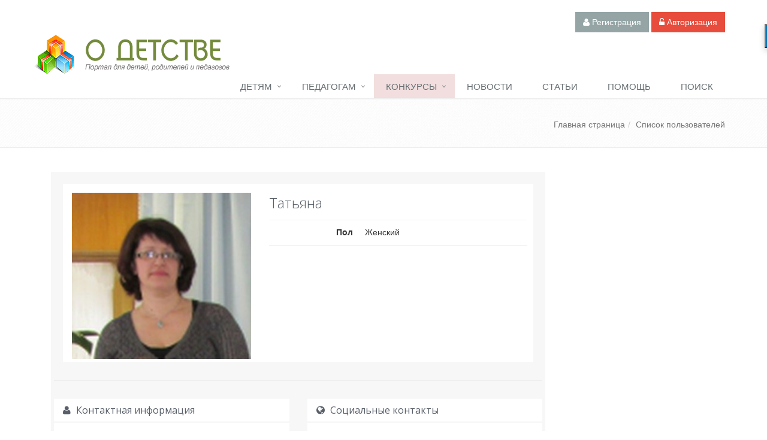

--- FILE ---
content_type: text/html; charset=UTF-8
request_url: https://www.o-detstve.ru/users/66331/
body_size: 9277
content:
<!DOCTYPE html>
<!--[if IE 8]> <html lang="ru" class="ie8"> <![endif]-->
<!--[if IE 9]> <html lang="ru" class="ie9"> <![endif]-->
<!--[if !IE]><!--> <html lang="ru"> <!--<![endif]-->

<head>
    <title>Татьяна -  - Педагогический портал «О детстве»</title>

    <!-- Meta -->
    <meta charset="utf-8">
    <meta name="viewport" content="width=device-width, initial-scale=1.0">
    <meta name="description" content="Профиль пользователя Татьяна">
    <base href="https://www.o-detstve.ru/">
    <!-- Favicon -->
    <link rel="shortcut icon" href="https://www.o-detstve.ru/favicon.ico" >

    <!-- CSS Global Compulsory -->
    <link rel="stylesheet" href="/assets/templates/second/plugins/bootstrap/css/bootstrap.css">
    <link rel="stylesheet" href="/assets/templates/second/css/style.css">

    <!-- CSS Implementing Plugins -->
    <link rel="stylesheet" href="/assets/templates/second/plugins/line-icons/line-icons.css">
    <link rel="stylesheet" href="/assets/templates/second/plugins/font-awesome/css/font-awesome.min.css">
    <link rel="stylesheet" href="/assets/templates/second/plugins/flexslider/flexslider.css">
    <link rel="stylesheet" href="/assets/templates/second/plugins/owl-carousel/owl-carousel/owl.carousel.css">
    <link rel="stylesheet" href="/assets/templates/second/plugins/owl-carousel/owl-carousel/owl.theme.css">

    <link rel="stylesheet" href="/assets/templates/second/plugins/sky-forms/version-2.0.1/css/custom-sky-forms.css">
    <!--link rel="stylesheet" href="/assets/templates/second/plugins/scrollbar/src/perfect-scrollbar.css"-->

    <!-- CSS Page Style -->
    <link rel="stylesheet" href="/assets/templates/second/css/pages/profile.css">


    <!-- CSS Theme -->
    <link rel="stylesheet" href="/assets/templates/second/css/theme-colors/red.css">

    <!-- CSS Customization -->
<link rel="stylesheet" href="/assets/templates/second/css/custom.2022.03.07.min.css">

    <!--link rel="stylesheet" href="//code.jquery.com/ui/1.11.4/themes/smoothness/jquery-ui.css"-->
    <link rel="stylesheet" href="/assets/templates/second/css/plugins/jquery-ui.css">
    <script src="//load.sumome.com/" data-sumo-site-id="65ecadbb6762eae95a3dc35de718c9599143d3b59b8872b707a9f47b3ef5ff5d" async="async"></script>

<script>
	(function(i,s,o,g,r,a,m){i['GoogleAnalyticsObject']=r;i[r]=i[r]||function(){
	(i[r].q=i[r].q||[]).push(arguments)},i[r].l=1*new Date();a=s.createElement(o),
	m=s.getElementsByTagName(o)[0];a.async=1;a.src=g;m.parentNode.insertBefore(a,m)
	})(window,document,'script','https://www.google-analytics.com/analytics.js','ga');
	ga('create', 'UA-10449219-1', 'auto');
	ga('send', 'pageview');
	setTimeout(function(){ga('send', 'event', 'New Visitor', location.pathname);}, 15000);
</script>

<!-- Rating@Mail.ru counter -->
<script type="text/javascript">
var _tmr = window._tmr || (window._tmr = []);
_tmr.push({id: "2930449", type: "pageView", start: (new Date()).getTime()});
(function (d, w, id) {
  if (d.getElementById(id)) return;
  var ts = d.createElement("script"); ts.type = "text/javascript"; ts.async = true; ts.id = id;
  ts.src = (d.location.protocol == "https:" ? "https:" : "http:") + "//top-fwz1.mail.ru/js/code.js";
  var f = function () {var s = d.getElementsByTagName("script")[0]; s.parentNode.insertBefore(ts, s);};
  if (w.opera == "[object Opera]") { d.addEventListener("DOMContentLoaded", f, false); } else { f(); }
})(document, window, "topmailru-code");
</script><noscript><div>
<img src="//top-fwz1.mail.ru/counter?id=2930449;js=na" style="border:0;position:absolute;left:-9999px;" alt="" />
</div></noscript>
<!-- //Rating@Mail.ru counter -->

<!-- Yandex.RTB / Yandex Native Ads -->
<script>window.yaContextCb=window.yaContextCb||[]</script>
<script src="https://yandex.ru/ads/system/context.js" async></script>

</head>

<body>
<div class="wrapper">
    <!--=== Header ===-->
    <!-- Topbar -->
<div class="topbar">
    <div class="container">
        
	
		

        <!-- Topbar Navigation -->
<div class="margin-bottom-30 margin-top-20 pull-right">
    <a name="topBar"></a>  
    <a class="btn-u btn-u-default" href="registration.html"><i class="fa fa-user"></i> Регистрация</a>
    <button class="btn-u" data-toggle="modal" data-target="#authModal" onclick="yaCounter237162.reachGoal('showAuthModal'); return true;"><i class="fa fa-unlock-alt"></i> Авторизация</button>  
</div>
<!-- End Topbar Navigation -->


    </div>
</div>

<!-- End Topbar -->

    <div class="header">
                <!-- Navbar -->
        <div class="navbar navbar-default mega-menu" role="navigation">
            <div class="container">
                <div class="navbar-header">
                    <button type="button" class="navbar-toggle" data-toggle="collapse" data-target=".navbar-responsive-collapse">
                        <span class="sr-only">Toggle navigation</span>
                        <span class="fa fa-bars"></span>
                    </button>
					<a class="navbar-brand" href="https://www.o-detstve.ru/">
						<div id="flashLogo">
							<object classid="clsid:d27cdb6e-ae6d-11cf-96b8-444553540000"
									codebase="http://download.macromedia.com/pub/shockwave/cabs/flash/swflash.cab#version=10,0,0,0"
									width="70" height="70" align="middle">
								<param name="allowScriptAccess" value="sameDomain">
								<param name="allowFullScreen" value="false">
								<param name="movie" value="assets/templates/second/flash/logo.swf">
								<param name="quality" value="high">
								<param name="bgcolor" value="#ffffff">
								<embed src="assets/templates/second/flash/logo.swf" quality="high" bgcolor="#ffffff"
									   width="70" height="70" align="middle" allowscriptaccess="sameDomain"
									   allowfullscreen="false" type="application/x-shockwave-flash"
									   pluginspage="http://www.adobe.com/go/getflashplayer">
							</object>
						</div>
						<div id="logo">Педагогический портал «О детстве»<span></span></div>
					</a>
				</div>
                <div class="collapse navbar-collapse navbar-responsive-collapse">
                    <ul class="nav navbar-nav">

                        <li class="dropdown ">
                            <a href="javascript:void(0);" class="dropdown-toggle" data-toggle="dropdown">Детям</a>
                            <ul class="dropdown-menu">								
								
                                <li><a href="forchildren/magicfeather/">Волшебное перышко</a></li>
                                <li><a href="forchildren/research-project/">Детский проект</a></li>
                                <li><a href="forchildren/rainbow/">Радуга цвета</a></li>
                                <li><a href="forchildren/handmade/">Детская мастерская</a></li>
                              
                            </ul>
                        </li>


                        <li class="dropdown">
                            <a href="javascript:void(0);" class="dropdown-toggle" data-toggle="dropdown">Педагогам</a>
                            <ul class="dropdown-menu">
                                <li><a href="forteachers/kindergarten/">Детский сад</a></li>
                                <li><a href="forteachers/primaryschool/">Начальная школа</a></li>
                                <li><a href="forteachers/educstudio/">Педагогическая мастерская</a></li>
                                <li><a href="forteachers/home_educ/">Домашнее воспитание</a></li>
                            </ul>
                        </li>
                        <li class="dropdown bg-danger">
                            <a href="javascript:void(0);" class="dropdown-toggle" data-toggle="dropdown">Конкурсы</a>
                            <ul class="dropdown-menu">   
								<li><a href="online-test/">Онлайн тестирование для детей и педагогов</a></li> 
								<li><a href="competition/konkursy-2017/">Международные и Всероссийские дистанционные конкурсы</a></li> 
                                <li><a href="competition/bystrie-konkursy-online/">Быстрые он-лайн конкурсы</a></li> 
                                <li><a href="competition/">Все конкурсы портала</a></li>
                            </ul>
                        </li>
                        <li class="">
                            <a href="news/" class="">Новости</a>
                        </li>
                        <li class="">
                            <a href="articles/" class="">Статьи</a>
                        </li>
                        <li class="">
                            <a href="faq.html" class="">Помощь</a>
                        </li>


                        <!-- Search Block -->
                        <li>
                            <div class="search search-btn search-closed">Поиск</div>
                            <div class="search-open">
                                <div class="input-group animated fadeInDown">
                                    <div class="ya-site-form ya-site-form_inited_no" onclick="return {'action':'//www.o-detstve.ru/search.html','arrow':false,'bg':'transparent','fontsize':14,'fg':'#000000','language':'ru','logo':'rb','publicname':'Поиск по сайту «О детстве»','suggest':true,'target':'_self','tld':'ru','type':2,'usebigdictionary':false,'searchid':2241664,'input_fg':'#555555','input_bg':'#ffffff','input_fontStyle':'normal','input_fontWeight':'normal','input_placeholder':'Поиск','input_placeholderColor':'#555555','input_borderColor':'#cccccc'}"><form action="https://yandex.ru/search/site/" method="get" target="_self"><input type="hidden" name="searchid" value="2241664"/><input type="hidden" name="l10n" value="ru"/><input type="hidden" name="reqenc" value=""/><input type="search" name="text" value=""/><input type="submit" value="Найти"/></form></div><style type="text/css">.ya-page_js_yes .ya-site-form_inited_no { display: none; }</style><script type="text/javascript">(function(w,d,c){var s=d.createElement('script'),h=d.getElementsByTagName('script')[0],e=d.documentElement;if((' '+e.className+' ').indexOf(' ya-page_js_yes ')===-1){e.className+=' ya-page_js_yes';}s.type='text/javascript';s.async=true;s.charset='utf-8';s.src=(d.location.protocol==='https:'?'https:':'http:')+'//site.yandex.net/v2.0/js/all.js';h.parentNode.insertBefore(s,h);(w[c]||(w[c]=[])).push(function(){Ya.Site.Form.init()})})(window,document,'yandex_site_callbacks');</script>
                                </div>
                            </div>
                        </li>
                        <!-- End Search Block -->
                    </ul>
                </div><!--/navbar-collapse-->
            </div>
        </div>
        <!-- End Navbar -->
    </div>
    <!--=== End Header ===-->

    <!--=== Breadcrumbs ===-->
    <div class="breadcrumbs">
        <div class="container">
            <ul class="pull-right breadcrumb"><li><a class="B_homeCrumb" href="/" title="Главная страница">Главная страница</a></li><li><a class="B_crumb" href="/users/" title="Список пользователей">Список пользователей</a></li></ul>
        </div>
    </div><!--/breadcrumbs-->
    <!--=== End Breadcrumbs ===-->



    <!--=== Content Part  ===-->
    <div class="profile container content">

        <div class="col-md-9">
            
            


<!--Profile Body-->
<div class="profile-body">
    <div class="profile-bio">
        <div class="row">
            <div class="col-md-5" id="userAva1">
				<img class="img-avatar md-margin-bottom-10 center-block" data-src="assets/images/avatars/tanyushkin121461491290-{width}{pixel_ratio}.jpg" id="userAva" data-alt="Татьяна">
				
                
            </div>



            <div class="col-md-7">
                <h2>Татьяна</h2>

                
                <hr>
                <dl class="dl-horizontal">


                    
                    


                    
                    


                    <dt>Пол</dt>
                    <dd>Женский</dd><div class="margin-bottom-10"></div>

                    <hr>
                    
                </dl>
            </div>
        </div>
    </div>
    <div class="row margin-bottom-20">
        <hr>

        <div class="row">
            <!-- Contacts -->
            <div class="col-sm-6 sm-margin-bottom-30">
                <div class="panel panel-profile">
                    <div class="panel-heading overflow-h">
                        <h2 class="panel-title heading-sm pull-left"><i class="fa fa-user"></i> Контактная информация</h2>
                        
                    </div>
                    <div class="panel-body">
                        <dl class="dl-horizontal">
                            <dt>Страна</dt><dd>Россия</dd>
                            <div class="margin-bottom-10"></div>

                            
                            

                            
                            

                            
                        </dl>
                    </div>
                </div>
            </div>
            <!--End Contacts -->

			
			
			

            <!--Social Icons v3-->
            <div class="col-sm-6 sm-margin-bottom-30">
                <div class="panel panel-profile">
                    <div class="panel-heading overflow-h">
                        <h2 class="panel-title heading-sm pull-left"><i class="fa fa-globe"></i> Социальные контакты</h2>
                        
                    </div>
                    <div class="panel-body">
                        <ul class="list-unstyled social-contacts-v2">
                            
                            
                            
                            
                            
                            
                        </ul>
                    </div>
                </div>
            </div>
            <!--End Social Icons v3-->
        </div>


        <hr>

        <div class="row">
            <!-- Education -->
            <div class="col-sm-6 sm-margin-bottom-30">
                <div class="panel panel-profile">
                    <div class="panel-heading overflow-h">
                        <h2 class="panel-title heading-sm pull-left"><i class="fa fa fa-graduation-cap"></i> Образование</h2>
                        
                    </div>
                    <div class="panel-body">
                        <dl class="dl-horizontal">
                            
                            

                            
                            

                            
                            

                            

                        </dl>
                    </div>
                </div>
                
            </div>
            <!--End Education -->



            <!-- Job -->
            <div class="col-sm-6 sm-margin-bottom-30">
                <div class="panel panel-profile">
                    <div class="panel-heading overflow-h">
                        <h2 class="panel-title heading-sm pull-left"><i class="fa fa-briefcase"></i> Работа</h2>
                        
                    </div>
                    <div class="panel-body">
                        <dl class="dl-horizontal">
                            
                            

                            
                            
                        </dl>
                    </div>
                </div>
            </div>
            <!--End Job-->
        </div>

        <hr>
        
        <!--End Awards -->
        <div class="panel panel-profile">
            <div class="panel-heading overflow-h">
                <h2 class="panel-title heading-sm pull-left"><i class="fa fa-trophy"></i> Дополнительное образование, достижения, награды</h2>
                
            </div>
            <div class="panel-body">
                <dl class="dl-horizontal">
                    
                </dl>
            </div>
        </div>

        <!--End Awards -->
        <hr>

        <!-- Interests -->
        <div class="panel panel-profile">
            <div class="panel-heading overflow-h">
                <h2 class="panel-title heading-sm pull-left"><i class="fa fa-book"></i>  Личная информация</h2>
                
            </div>
            <div class="panel-body">
                <dl class="dl-horizontal">
                    
                    

                    
                </dl>
            </div>
        </div>
        <!--End Interests -->


    </div>
    <!--End Profile Body-->
</div>

            <div class="headline"><h3>Публикации пользователя</h3></div><div class="margin-bottom-100"><div class="funny-boxes funny-boxes-top-red"> 
	<div class="row">
		<div class="col-md-4 funny-boxes-img">
			<a href="/forteachers/kindergarten/socially-personal-development/19010.html"><img class="img-responsive1" data-src="https://www.o-detstve.ru/assets/images/forteachers/DOU/pd_16/19010-{width}{pixel_ratio}.jpg" data-alt="Педагогический проект «Нравственное воспитание дошкольников через общение с природой»"></a>
		</div>
		<div class="col-md-8">
			<h2><a href="/forteachers/kindergarten/socially-personal-development/19010.html" class="color-red">Педагогический проект «Нравственное воспитание дошкольников через общение с природой»</a></h2>
			<ul class="list-unstyled list-inline">
				<li><span class="fa fa-calendar color-red" title="Дата публикации"></span> 5 мая 2016</li>
				<li><span class="fa fa-eye color-red" title="Просмотров"></span> 6721</li>
				<li><span class=" fa fa-comments-o color-red" title="Комментариев"></span> 9</li>
			</ul>
			<p>Проект направлен на решение вопросов нравственного воспитания детей в соответствии с образовательной программой ДОУ. Предназначен для воспитателей детского сада, родителей и детей старшего дошкольного возраста.</p>
			
			
			
		</div>
	</div>
</div>
<div class="funny-boxes funny-boxes-top-sea"> 
	<div class="row">
		<div class="col-md-4 funny-boxes-img">
			<a href="/forchildren/research-project/18972.html"><img class="img-responsive1" data-src="https://www.o-detstve.ru/assets/images/forteachers/DOU/pd_16/18972-{width}{pixel_ratio}.jpg" data-alt="Проект «Покормите птиц зимой»"></a>
		</div>
		<div class="col-md-8">
			<h2><a href="/forchildren/research-project/18972.html" class="color-sea">Проект «Покормите птиц зимой»</a></h2>
			<ul class="list-unstyled list-inline">
				<li><span class="fa fa-calendar color-sea" title="Дата публикации"></span> 9 апреля 2016</li>
				<li><span class="fa fa-eye color-sea" title="Просмотров"></span> 16863</li>
				<li><span class=" fa fa-comments-o color-sea" title="Комментариев"></span> 10</li>
			</ul>
			<p>Индивидуальная исследовательская деятельность дошкольника, направленная на решение экологической проблемы: охрана птиц зимой. </p>
			
			
			
		</div>
	</div>
</div>
<div class="row"><div class="col-lg-4 col-md-2 col-sm-2 col-xs-2 text-right margin-top-20"><p>Страницы: </p></div><div class="col-lg-8 col-md-10 col-sm-10 col-xs-10"></div></div></div>
        </div>

        <div class="col-md-3">
            

<!--Auth Block-->
<div class="modal fade" id="authModal" tabindex="-1" role="dialog" aria-labelledby="authModalLabel" aria-hidden="true">
    <div class="modal-dialog">
        <div class="modal-content reg-block">
            <div class="modal-header reg-block-header">
                <button type="button" class="close" data-dismiss="modal" aria-hidden="true">×</button>
                <h4 class="modal-title" id="authModalLabel">Авторизация</h4>
            </div>

            <form action="users/66331/" method="POST" class="sky-form" id="login_form">
                <div class="modal-body">


                    <p>Если вы уже зарегистрированы, пожалуйста, введите адрес вашей <strong class="color-red">электронной почты</strong> и пароль. Если нет — <a style="color: #e74c3c;" href="registration.html">зарегистрируйтесь</a>.</p>




                    <input type="hidden" value="0" name="rememberme" id="rememberme">

                    <section>
                        <label class="input">
                            <i class="icon-prepend fa fa-envelope"></i>
                            <input type="text" class="form-control" placeholder="Email" name="username" id="authUserName" value="">
                            <div class="regMsg"></div>
                        </label>
                    </section>
                    <section>
                        <label class="input">
                            <i class="icon-prepend fa fa-lock"></i>
                            <input type="password" class="form-control" placeholder="Пароль" name="password" id="authPass" value="">
                            <div class="regMsg"></div>
                        </label>
                    </section>




                    <hr>
                    <div class="row">
                        <div class="col-md-6">
                            <label class="checkbox"><input type="checkbox" id="chkRemember"><i></i>Запомнить меня</label>
                        </div>
                        <div class="col-md-6">
                            <button type="submit" name="service" value="login" class="btn-u btn-block" onclick="yaCounter237162.reachGoal('clickLoginBtn'); return true;">Войти на сайт</button>
                        </div>
                    </div>
                    <hr>
                    <h4>Забыли пароль?</h4>
                    <p>Не волнуйтесь, <a href="login.html?service=forgot" style="color: #e74c3c;">нажмите сюда</a> чтобы восстановить свой пароль.</p>


                </div>
            </form>



        </div>
    </div>
</div>


<!--End Auth Block-->
            <div class="row">
                <!-- Реклама -->
                <div class="ad_ip_right_column_profile"></div>
            </div>
        </div>

    </div><!--/container-->
    <!--=== End Content Part  ===-->

    <!--=== Footer ===-->
    <div class="footer-v2">
        <div class="footer">
            <div class="container">
                <div class="row">
                    
                    <div class="col-md-3 col-xs-6 col-sm-3">
                        <a href="https://www.o-detstve.ru/"><img id="logo-footer" class="footer-logo img-responsive" src="assets/templates/second/images/logo-footer.png" alt="«О детстве» - портал для детей, родителей и педагогов"></a>
                        <p>2009-2026 &copy; «О детстве»</p>
                        
                        <p>При использовании материалов ссылка на <a href="https://www.o-detstve.ru/">«О детстве»</a> обязательна</p>

                    </div>
                                        
                    <div class="col-md-3 col-xs-6 col-sm-3">
                        <div class="posts">
                            <div class="headline"><h2>О портале</h2></div>
                            <ul class="list-unstyled link-list">
                                <li><a href="https://www.o-detstve.ru/">Главная</a></li>
                                <li><a href="o-proekte.html">О проекте</a></li>
                                <li><a href="feedback/">Обратная связь</a></li>
							    <li><a href="advert.html">Рекламодателям</a></li>
                                <li><a href="rules.html">Правила использования</a></li>
							    <li><a href="legal.html">Политика конфиденциальности</a></li>

                            </ul>
                        </div>
                    </div>       

                    <div class="col-md-3 col-xs-6 col-sm-3">
                        <div class="posts">
                            <div class="headline"><h2>Пользователям</h2></div>
                            <ul class="list-unstyled link-list">
                                <li><a href="how_to_publish/">Авторам</a></li>
                                <li><a href="faq.html">Вопросы и ответы</a></li>
                                <li><a href="competition/">Конкурсы</a></li>
                                <li><a href="authors/">Экспертный совет</a></li>
                                <li><a href="bonus.html">Бонусная программа</a></li>
                                <li><a href="kak-zakazat-elektronnye-dokumenty-na-publikaciu.html">Электронные документы</a></li>
                                
                            </ul>
                        </div>
                    </div>
                    
                    <div class="col-md-3 col-xs-6 col-sm-3">
                        <div class="headline"><h2>Проекты</h2></div>
                        <ul class="list-unstyled link-list">
                            <li class="text-uppercase color-light"><a href="forchildren/">Детям</a></li>
                            <li class="text-uppercase color-light"><a href="forteachers/home_educ/">Родителям</a></li>
                            <li class="text-uppercase color-light"><a href="forteachers/">Педагогам</a></li>
                            <li class="margin-left-10"><a href="forteachers/kindergarten/">Детский сад</a></li>
                            <li class="margin-left-10"><a href="forteachers/primaryschool/">Начальная школа</a></li>
                            <li class="margin-left-10"><a href="forteachers/educstudio/">Педагогическая мастерская</a></li>
                            
                        </ul>
                    </div>
                    
                </div>
                <div class="row col-md-12">
                    <noindex>
						<!--img src="/assets/images/rbkmoney/rbk88x31.png" width="88" height="31" alt="RBK Money">&nbsp;-->
						<img src="/assets/images/rbkmoney/c4small_all.png" width="170" height="33" alt="Visa, MasterCard, Maestro">&nbsp;

						<!--LiveInternet counter--><script type="text/javascript"><!--
							document.write("<a href='http://www.liveinternet.ru/click' "+
										   "target=_blank><img src='//counter.yadro.ru/hit?t53.3;r"+
										   escape(document.referrer)+((typeof(screen)=="undefined")?"":";s"+screen.width+"*"+screen.height+"*"+(screen.colorDepth?screen.colorDepth:screen.pixelDepth))+";u"+escape(document.URL)+";"+Math.random()+
										   "' alt='' title='LiveInternet: показано число просмотров и"+
										   " посетителей за 24 часа' "+
										   "border='0' width='88' height='31'><\/a>")
						//--></script><!--/LiveInternet-->
					</noindex>
					<!-- Rating@Mail.ru logo -->
					<a href="https://top.mail.ru/jump?from=2930449"><img src="//top-fwz1.mail.ru/counter?id=2930449;t=477;l=1" style="border:0;" height="31" width="88" alt="Рейтинг@Mail.ru" /></a>
					<!-- //Rating@Mail.ru logo -->


                    <noindex>
<p style="display:none">MySQL: 0,0968 s, 52 request(s), PHP: 0,9348 s, total: 1,0316 s, memory: 131,42578125 mb, document retrieved from cache. </p>
<script type="text/javascript">
var yaParams = { 'uid': 0};
</script>	

<!-- Yandex.Metrika counter --> <script type="text/javascript"> (function (d, w, c) { (w[c] = w[c] || []).push(function() { try { w.yaCounter237162 = new Ya.Metrika({ id:237162, clickmap:true, trackLinks:true, accurateTrackBounce:true, webvisor:true, params: window.yaParams||{} }); } catch(e) { } }); var n = d.getElementsByTagName("script")[0], s = d.createElement("script"), f = function () { n.parentNode.insertBefore(s, n); }; s.type = "text/javascript"; s.async = true; s.src = "https://mc.yandex.ru/metrika/watch.js"; if (w.opera == "[object Opera]") { d.addEventListener("DOMContentLoaded", f, false); } else { f(); } })(document, window, "yandex_metrika_callbacks"); </script> <noscript><div><img src="https://mc.yandex.ru/watch/237162" style="position:absolute; left:-9999px;" alt="" /></div></noscript> <!-- /Yandex.Metrika counter -->
	

<!--script async="async" src="https://w.uptolike.com/widgets/v1/zp.js?pid=1249358" type="text/javascript"></script-->
</noindex>
                </div>
            </div>
        </div>
    </div>
    <!--=== End Footer ===-->

</div><!--/wrapper-->


<!-- JS Global Compulsory -->
<script type="text/javascript" src="/assets/templates/second/plugins/jquery/jquery.min.js"></script>
<script type="text/javascript" src="/assets/templates/second/plugins/jquery/jquery-migrate.min.js"></script>
<script type="text/javascript" src="/assets/templates/second/plugins/bootstrap/js/bootstrap.min.js"></script>
<!-- JS Implementing Plugins -->
<script type="text/javascript" src="/assets/templates/second/plugins/back-to-top.js"></script>
<script type="text/javascript" src="/assets/templates/second/plugins/flexslider/jquery.flexslider-min.js"></script>
<script type="text/javascript" src="/assets/templates/second/plugins/owl-carousel/owl-carousel/owl.carousel.js"></script>
<!-- Scrollbar -->
<!--script type="text/javascript" src="/assets/templates/second/plugins/scrollbar/src/jquery.mousewheel.js"></script>
<script type="text/javascript" src="/assets/templates/second/plugins/scrollbar/src/perfect-scrollbar.js"></script-->
<!-- Form -->
<script type="text/javascript" src="/assets/templates/second/plugins/sky-forms/version-2.0.1/js/jquery.form.min.js"></script>
<!-- Validation Form -->
<script type="text/javascript" src="/assets/templates/second/plugins/sky-forms/version-2.0.1/js/jquery.validate.min.js"></script>
<!-- Checkout Form -->
<script type="text/javascript" src="/assets/templates/second/plugins/sky-forms/version-2.0.1/js/jquery.maskedinput.min.js"></script>
<!-- Datepicker Form -->
<script type="text/javascript" src="/assets/templates/second/plugins/sky-forms/version-2.0.1/js/jquery-ui-1.10.4.custom.min.js"></script>
<!--script type="text/javascript" src="/assets/templates/second/plugins/sky-forms/version-2.0.1/js/jquery-ui.min.js"></script-->

<!-- Textarea autosize -->
<!--script type="text/javascript" src="/assets/templates/second/plugins/autosize/jquery.autosize.min.js"></script-->

<!-- js.cookie -->
<script type="text/javascript" src="/assets/templates/second/js/plugins/js.cookie/js.cookie.js"></script>

<!-- jQuery Waypoints -->
<script type="text/javascript" src="/assets/templates/second/js/plugins/jquery.waypoints.min.js"></script>
<script type="text/javascript" src="/assets/templates/second/js/plugins/jquery.waypoints.sticky.min.js"></script>


<!-- Plupload -->
<script type="text/javascript" src="/assets/templates/second/plugins/plupload/js/plupload.full.min.js"></script>
<!--script type="text/javascript" src="http://www.plupload.com/plupload/js/jquery.ui.plupload/jquery.ui.plupload.min.js" charset="UTF-8"></script-->
<!--link type="text/css" rel="stylesheet" href="http://ajax.googleapis.com/ajax/libs/jqueryui/1.10.2/themes/smoothness/jquery-ui.min.css" media="screen" />
<link type="text/css" rel="stylesheet" href="http://www.plupload.com/plupload/js/jquery.ui.plupload/css/jquery.ui.plupload.css" media="screen" /-->

<!--script type="text/javascript" src="/assets/templates/second/plugins/plupload/js/jquery.plupload.queue/jquery.plupload.queue.min.js"></script>
<link type="text/css" rel="stylesheet" href="/assets/templates/second/plugins/plupload/js/jquery.plupload.queue/css/jquery.plupload.queue.css"-->



<!-- Plupload Russian translation -->
<!--script type="text/javascript" src="/assets/templates/second/plugins/plupload/js/i18n/ru.js"></script-->

<!-- JS Customization -->
<!--script type="text/javascript" src="/assets/templates/second/js/plugins/autocomplete/autocomplete.js"></script-->
<script type="text/javascript" src="/assets/templates/second/js/custom.2022.03.07_01.min.js"></script>


<!-- JS Page Level -->
<script type="text/javascript" src="/assets/templates/second/js/app.js"></script>
<script type="text/javascript" src="/assets/templates/second/js/plugins/owl-recent-works.js"></script>
<script type="text/javascript" src="/assets/templates/second/js/forms/checkout.2017.09.24.min.js"></script>


<script type="text/javascript" src="/assets/templates/second/js/plugins/datepicker.js"></script>



<script type="text/javascript">
    jQuery(document).ready(function() {
        App.init();
        //App.initSliders();
        OwlRecentWorks.initOwlRecentWorksVSpisok();
        Datepicker.initDatepicker();
        CheckoutForm.initCheckoutForm();



        /* плавающий баннер */
        if (window.matchMedia("only screen and (min-width: 992px)").matches){

            var sticky = new Waypoint.Sticky({
                element: $('.ad_ip_right_column_profile')[0]
            });
            $( window ).scroll(function() {
                if ($(".col-md-9").outerHeight(true) > $(".col-md-3").outerHeight(true) ) {
                    if ( $(".ad_ip_right_column_profile").hasClass("stuck") ) {
                        if ( ( $( window ).scrollTop() + $(".ad_ip_right_column_profile").outerHeight(true) ) >= ($(".col-md-9").outerHeight(true) + $(".col-md-9").offset().top) ) {
                            $('.ad_ip_right_column_profile').css("position", "absolute").css("top", ($(".col-md-9").outerHeight(true) - $(".ad_ip_right_column_profile").outerHeight(true) ) );
                        } else {
                            $('.ad_ip_right_column_profile').css("position", "fixed").css("top", "0");
                        }
                    } else {
                        $('.ad_ip_right_column_profile').css("position", "").css("top", "");
                    }
                } else {
                    sticky.destroy();
                }
            });
        } else {
            //console.log("screen witdh < 992px");
        }
    });
</script>




<script type="text/javascript" src="/assets/templates/second/js/plugins/imager/Imager.min.js"></script>
<script>
    var imgrPlaceholder = new Imager('.img-avatar', {
        lazyload: true,
        scrollDelay: 250,
        availableWidths: {
            130: 100,
            230: 200,
            330: 300,
            655: 625
        },
        /*100, 200, 300, 625], */
        availablePixelRatios: [1],
        className: 'img-responsive'
    });

    var imgrPlaceholder = new Imager('.img-responsive1', {
        lazyload: true,
        scrollDelay: 250,
        availableWidths: [230, 280, 350, 390, 720],
        availablePixelRatios: [1],
        className: 'img-responsive'
    });
</script>

<!--[if lt IE 9]>
<script src="/assets/templates/second/plugins/respond.js"></script>
<script src="/assets/templates/second/plugins/html5shiv.js"></script>
<script src="/assets/templates/second/js/plugins/placeholder-IE-fixes.js"></script>
<script src="/assets/templates/second/plugins/sky-forms/version-2.0.1/js/sky-forms-ie8.js"></script>
<![endif]-->



<!--[if lt IE 10]>
<script src="/assets/templates/second/plugins/sky-forms/version-2.0.1/js/jquery.placeholder.min.js"></script>
<![endif]-->


<!--[if IE]>
<script src="/assets/snippets/webloginpe/js/ieButtonFix.js"></script>
<![endif]-->

</body>
</html>

--- FILE ---
content_type: text/html; charset=utf-8
request_url: https://www.o-detstve.ru/assets/templates/ajax/getYandexAdIpRightColumnProfile.html
body_size: 518
content:
<!--
ПК. Правая колонка в профиле. Блок RTB (ID блока: R-A-761154-5)
Версия сайта:Десктопная
Форматы:160×600, 240×400, 240×600, 300×250, 300×300, 300×500, 300×600
-->
<!-- Yandex.RTB R-A-761154-5 -->
<div id="yandex_rtb_R-A-761154-5"></div>
<script>
    window.yaContextCb.push(() => {
        Ya.Context.AdvManager.render({
            renderTo: 'yandex_rtb_R-A-761154-5',
            blockId: 'R-A-761154-5'
        })
    })
</script>

--- FILE ---
content_type: text/css
request_url: https://www.o-detstve.ru/assets/templates/second/css/pages/profile.css
body_size: 2689
content:
/*Profile
------------------------------------*/
.profile .list-group i {
	min-width: 20px;
	margin-right: 5px;
	text-align: center;
}

.profile .heading-sm-v2 {
	font-size: 16px;
}

.profile .profile-body {
	padding: 20px;
	background: #f7f7f7;
}

/*Scrollbar*/
.contentHolder {
	padding: 0;
	height: 320px; 
	margin: 0px auto;
	overflow: hidden; 
	position: relative; 
}

.spacer { 
  	text-align: center 
}

/*Panel Title Box*/
.profile .panel-profile {
	border: none;
	margin-bottom: 0;
	box-shadow: none;
}
.profile .panel-profile.no-bg {
	background: inherit;
}

.profile .panel-heading {
	color: #585f69;
	background: #fff;
	padding: 7px 15px;
	border-bottom: solid 3px #f7f7f7;
}

.profile .panel-heading-v2.overflow-h i.pull-right,
.profile .panel-heading.overflow-h i.pull-right {
	top: 7px;
	position: relative;
}

.profile .panel-heading-v2.overflow-h i.pull-right,
.profile .panel-heading.overflow-h a i {
	color: #777;
}

.profile .panel-heading-v2.overflow-h i.pull-right,
.profile .panel-heading.overflow-h a:hover i {
	color: #555;
}

.profile .panel-title {
	font-size: 16px;
}

/*Notification*/
.profile .notification {
	overflow: hidden;
	margin-bottom: 10px;
	padding: 15px 15px 0 0;
	border-top: 1px solid #eee;
}

.profile .notification:first-child {
	border-top: none;
}

.profile .notification img,
.profile .notification i {
	float: left;
	margin-right: 10px;
}

.profile .notification img {
	width: 35px;
	height: 35px;
}

.profile .notification span {
	color: #777;
	display: block;
}

.profile .notification small {
	color: #999;
	font-size: 11px;
}

.profile .notification h4 {
	margin: 0 0 3px;
	font-size: 14px;
}

.profile .notification p {
	color: #777;
	font-size: 12px;
}

/*Profile Post*/
.profile .profile-post {
	background: #fff;
	margin-bottom: 2px;
	padding: 7px 7px 7px 0;
}

.profile .profile-post.color-one {
	border-left: 2px solid #72c02c;
}
.profile .profile-post.color-two {
	border-left: 2px solid #3498db;
}
.profile .profile-post.color-three {
	border-left: 2px solid #e74c3c;
}
.profile .profile-post.color-four {
	border-left: 2px solid #9b6bcc;
}
.profile .profile-post.color-five {
	border-left: 2px solid #555;
}
.profile .profile-post.color-six {
	border-left: 2px solid #f1c40f;
}
.profile .profile-post.color-seven {
	border-left: 2px solid #27d7e7;
}

.profile .profile-post span.profile-post-numb {
	float: left;
	color: #999;
	font-size: 20px;
	font-weight: 200;
	padding: 5px 12px;
}

.profile .profile-post:hover span.profile-post-numb {
	color: #72c02c;
}

.profile .profile-post-in {
	overflow: hidden;
}

.profile .profile-post-in h3 a {
	color: #555;
	text-transform: uppercase;
}

.profile .profile-post-in p {
	color: #999;
	margin-bottom: 5px;
}

/*Profile Event*/
.profile .profile-event .heading-xs {
	margin-top: 0;
	text-transform: uppercase;
}

.profile .profile-event {
	background: #fff;
	padding: 10px 15px;
	margin-bottom: 2px;
}

.profile .profile-event p {
	color: #999;
	margin-bottom: 5px;
}

.profile .date-formats {
	color: #fff;
	float: left;
	text-align: center;
	background: #72c02c;
	margin: 7px 13px 0 0;
	padding: 7px 10px 4px;
}

.profile .date-formats span {
	display: block;
	font-size: 22px;
	font-weight: 200;
	line-height: 25px;
}

/*Table*/
.profile .table {
	background: #fff;
}

.profile .table > thead > tr > th, 
.profile .table > tbody > tr > th, 
.profile .table > tfoot > tr > th, 
.profile .table > thead > tr > td, 
.profile .table > tbody > tr > td, 
.profile .table > tfoot > tr > td {
	padding: 11px;
}

/*Comment*/
.profile .comment {
	border-bottom: 1px solid #eee;
	padding: 15px 15px 5px;
}

.profile .comment img {
	float: left;
	width: 50px;
	height: 50px;
	margin-right: 15px;
}

.profile .comment strong {
	display: block;
	line-height: 15px;
	margin-bottom: 3px;
}

.profile .comment p {
	font-size: 12px;
	margin-bottom: 0;
	line-height: 17px;
}

.profile .comment small {
	color: #bbb;
	font-weight: 200;
}

.profile .comment-list li {
	color: #999;
	font-size: 11px;
}

.profile .comment-list li a {
	color: #555;
}

.profile .comment-list li a:hover {
	color: #555;
	text-decoration: none;
}

.profile .comment-list li:hover i {
	color: #72c02c;
}

/*Image Post*/
.profile .img-post {
	position: relative;
}

.profile .img-post:before {
	top: 0;
	left: 0;
	width: 100%;
	height: 100%;
	content: " ";
	position: absolute;
	background: rgba(0,0,0,0.4);
}

.profile .img-post-in {
	left: 0;
	right: 0;
	bottom: 0;
	padding: 20px;
	position: absolute;
}

.profile .img-post-in h3 {
	color: #fff;
	margin: 0 auto;
	font-weight: 200;
}

.profile .img-post-in small {
	color: #999;
	display: block;
	margin-bottom: 15px;
}

.profile .img-post-in p {
	color: #bbb;
}

.profile .img-post-list {
	margin-bottom: 0;
}

.profile .img-post-list li a,
.profile .img-post-list li a:hover {
	color: #fff;
	text-decoration: none;
}
.profile .img-post-list li a:hover i {
	color: #72c02c;
}

/*Media*/
.profile .media.media-v2 {
	margin-top: 0;
	padding: 25px 0 20px;
	border-top: 1px solid #eee;
}

.profile .media.media-v2:first-child {
	border-top: none;
}

.profile .media.media-v2 .media.media-v2 {
	margin-top: 20px;
	padding-bottom: 0;
}

.profile .media.media-v2 img.media-object {
	width: 50px;
	height: 50px;
	margin-right: 10px;
}

/*Media Body*/
.profile .media.media-v2 .media-body {
	overflow: hidden;
}

.profile .media.media-v2 .media-body p {
	color: #777;
	line-height: 1.4;
}

/*Media Heading*/
.profile .media.media-v2 .media-heading {
	margin: 0 0 5px;
	font-size: 13px;
	position: relative;
}

.profile .media.media-v2 .media-heading a,
.profile .media.media-v2 .media-heading a:hover {
	color: #555;
}

.profile .media.media-v2 .media-heading strong {
	padding-right: 5px;
}

.profile .media.media-v2 .media-heading small {
	top: 7px;
	right: 0;
	color: #999;
	font-size: 12px;
	position: absolute;
}

/*Results List*/
.profile .results-list {
	margin-top: 4px;
}

.profile .results-list li a {
	color: #999;
}

/*Expand List*/
.profile i.expand-list {
	color: #777;
	padding: 5px;
	min-width: 20px;
	font-size: 12px;
	text-align: center;
	display: inline-block;
	border: 1px solid #777;
}

.profile i.expand-list:hover {
	color: #999;
	border-color: #999;
}

/*Image Uploaded*/
.profile .img-uploaded li {
	padding: 0;
}

.profile .img-uploaded img {
	width: 120px;
	height: auto;
}

/*Alert Blocks*/
.alert-blocks {
	margin: 0 15px 5px;
	background: #f7f7f7;
	padding: 10px 10px 13px;
}

.alert-blocks:first-child {
	margin-top: 15px;
}

.alert-blocks-pending {
	background: #fffdcc; 
}

.alert-blocks-success {
	background: #e1febc; 
}

.alert-blocks-pending {
	background: #fffdcc; 
}

.alert-blocks-error {
	background: #fee0e0; 
}

.alert-blocks-info {
	background: #e0f3fe; 
}

.alert-blocks.alert-dismissable {
  	padding-right: 35px;
}

.alert-blocks i {
	float: left;
	margin-right: 15px;
}

.alert-blocks img {
	float: left;
	width: 40px;
	height: 40px;
	margin-right: 15px;
}

.alert-blocks strong small {
	color: #a3a3a3;
	font-weight: 200;
}

.alert-blocks p {
	color: #999;
	margin-bottom: 0;
}

/*Profile Me
------------------------------------*/
/*Profile Biography*/
.profile .profile-bio {
	background: #fff;
	position: relative;
	padding: 15px 10px 5px 15px;
}

/*.profile .profile-bio a, */
.profile .profile-bio button {
	left: 50%;
	bottom: 20px;
	margin-left: -60px;
	text-align: center;
	position: absolute;
}

.profile .profile-bio h2 {
	margin-top: 0;
	font-weight: 200;
}

.profile .profile-bio span {
	display: block;
}

.profile .profile-bio hr {
	margin: 12px 0 10px;
}

.profile .p-chart {
	text-align: center;
}

.profile .p-chart h3 {
	line-height: 20px;
	margin-bottom: 10px;
}

/*Circle in Responsive*/
@media (max-width: 450px) {
	.p-chart.col-xs-6 {
		width: 100%;
	}
}

/*Timeline*/
.profile .timeline-v2.timeline-me:before {
	left: 19%;
}

.profile .timeline-v2.timeline-me p {
	margin-bottom: 0;
}

.profile .timeline-v2.timeline-me > li .cbp_tmtime {
	width: 27%;
}

.profile .timeline-v2.timeline-me > li .cbp_tmicon {
	left: 19%;
}

.profile .timeline-v2.timeline-me > li .cbp_tmtime span:first-child {
	color: #585f69;
	font-size: 16px;
	text-align: left;
	line-height: 20px;
}

.profile .timeline-v2.timeline-me > li .cbp_tmtime span:last-child {
	color: #999;
	font-size: 14px;
	text-align: left;
}

.profile .timeline-v2.timeline-me > li .cbp_tmlabel {
	padding: 0;
	background: inherit;
	margin: 0 0 20px 23%;
}

.profile .timeline-v2.timeline-me > li .cbp_tmlabel:after {
	border-color: inherit;
}

.profile .timeline-v2.timeline-me > li .cbp_tmlabel h2 {
	margin: 0 auto;
	font-size: 17px;
	line-height: 20px;
	border-bottom: none;
}

/*Social Contacts v2*/
.profile .social-contacts-v2 {
	margin-bottom: 0;
}

.profile .social-contacts-v2 li {
	padding: 7px 0;
	border-top: 1px solid #f0f0f0;
}

.profile .social-contacts-v2 li:first-child {
	border-top: none;
}

.profile .social-contacts-v2 li i {
	font-size: 16px;
	min-width: 25px;
	margin-right: 7px;
	text-align: center;
	display: inline-block;
}

.profile .social-contacts-v2 li i.tw {
	color: #159ceb;
}
.profile .social-contacts-v2 li i.fb {
	color: #4862a3;
}
.profile .social-contacts-v2 li i.sk {
	color: #00aceb;
}
.profile .social-contacts-v2 li i.gp {
	color: #dc4a38;
}
.profile .social-contacts-v2 li i.gm {
	color: #c6574b;
}

/*Social Contacts v3*/
.profile .social-contacts-v3 {
	margin-bottom: 0;
}

.profile .social-contacts-v3 li {
	padding: 12px 0;
	border-top: 1px solid #f0f0f0;
}

.profile .social-contacts-v3 li:first-child {
	padding-top: 0;
	border-top: none;
}

.profile .social-contacts-v3 li:last-child {
	padding-bottom: 0;
}

.profile .social-contacts-v3 li i {
	color: #fff;
	width: 25px;
	height: 25px;
	line-height: 25px;
	margin-right: 7px;
	text-align: center;
	display: inline-block;
}

.profile .social-contacts-v3 li i.tw {
	background: #159ceb;
}
.profile .social-contacts-v3 li i.fb {
	background: #4862a3;
}
.profile .social-contacts-v3 li i.sk {
	background: #00aceb;
}
.profile .social-contacts-v3 li i.gp {
	background: #dc4a38;
}
.profile .social-contacts-v3 li i.gm {
	background: #c6574b;
}

/*Profile Blog
------------------------------------*/
.profile .blog-border {
	border: 1px solid #f0f0f0;
}

.profile .profile-blog {
	padding: 20px;
	background: #fff;
}

.profile .profile-blog img {
	float: left;
	width: 50px;
	height: 50px;
	margin-right: 20px;
}

.profile .profile-blog hr {
	margin: 12px 0 10px;
}

.profile .name-location {
	overflow: hidden;
}

.profile .name-location strong {
	color: #555;
	display: block;
	font-size: 16px;
}

.profile .name-location span a {
	color: #555;
}

.profile .name-location span a:hover {
	color: #72c02c;
}

.profile .name-location span i {
	color: #72c02c;
	font-size: 18px;
	margin-right: 5px;
}

/*Profile Projects
------------------------------------*/
.profile .projects {
	background: #fff;
	padding: 20px 20px 10px;
}

.profile .projects h2 {
	margin: 0 0 5px;
	font-size: 22px;
	font-weight: 200;
}

.profile .projects h3 {
	margin-bottom: 5px;
}

.profile .projects .progress {
	margin-bottom: 15px;
}

.profile .blog-info-v2 {
	margin-left: 0;
	margin-bottom: 15px;
}

.profile .blog-info-v2 li {
	font-size: 12px;
	padding-left: 8px;
	line-height: 12px;
	border-left: 1px solid #eee;
}

.profile .blog-info-v2 li:first-child {
	padding-left: 0;
	border-left: none;
}

.profile .blog-info-v2 li i {
	margin-right: 3px;
}

.profile .project-share {
	overflow: hidden;
	background: #fff;
	padding: 10px 20px;
	border-top: 1px solid #eee;
}

.profile .project-share ul {
	margin-left: 0;
	margin-bottom: 0;
}

.profile .comment-list-v2 li {
	color: #999;
	font-size: 14px;
	padding: 0 10px 0 0;
}

.profile .comment-list-v2 li a {
	color: #555;
}

.profile .comment-list-v2 li i {
	margin-right: 3px;
}

.profile .comment-list-v2 li a:hover {
	color: #555;
	text-decoration: none;
}

.profile .comment-list-v2 li:hover i {
	color: #72c02c;
}

.profile .star-vote li {
	padding: 0;
	font-size: 15px;
}

/*Profile History
------------------------------------*/
.profile .timeline-v2:before {
	background: #eee;
}

.profile .timeline-v2 > li .cbp_tmlabel {
	background: #fff;
}

.profile .timeline-v2 > li .cbp_tmlabel:after {
	border-right-color: #fff;
}

@media screen and (max-width: 767px) {
	.profile .timeline-v2 > li .cbp_tmlabel:after {
		border-bottom-color: #fff;
		border-right-color: transparent;
	}
}

@media screen (min-width: 768px) and (max-width: 992px) {
	.profile .timeline-v2 > li .cbp_tmlabel:after {
		border-bottom-color: #fff;
		border-right-color: transparent;
	}
}

/*Profile Settings
------------------------------------*/
/*Profile Edit*/
.profile .profile-edit {
	padding: 20px;
	background: #fff;
}

.profile .profile-edit h2 {
	font-weight: 200;
}

.profile .profile-edit dt {
	text-align: inherit;
}

.profile .profile-edit hr {
	margin: 17px 0 15px;
}

/*Tab*/
.profile .tab-content {
	padding: 0;
}

@media (max-width: 768px) {
	.profile .tab-v1 .nav-tabs { 
	  	border-bottom: none;   
	}
}

/*Sky Form*/
.profile .sky-form {
	border: none;
}

.profile .sky-form .toggle-change i {
	left: 180px;
}

--- FILE ---
content_type: application/javascript; charset=utf-8
request_url: https://www.o-detstve.ru/assets/templates/second/js/plugins/datepicker.js
body_size: 561
content:
var month = ['Январь','Февраль','Март','Апрель','Май','Июнь','Июль','Август','Сентябрь','Октябрь','Ноябрь','Декабрь'];
var weekdays = ['Воскресенье','Понедельник','Вторник','Среда','Четверг','Пятница','Суббота'];
var weekdaysmin = ['Вс','Пн','Вт','Ср','Чт','Пт','Сб'];


var Datepicker = function () {
    return {
    
        //Datepickers
        initDatepicker: function () {
	        // Regular datepicker
    		
	        $('#mybirthday').datepicker({
	            dateFormat: 'dd.mm.yy',
    		    changeYear: true,
    		    monthNames: month,
    		    dayNames: weekdays,
    		    dayNamesMin: weekdaysmin,
    		    firstDay: 1,
    		    yearRange: "1925:+10Y",
				minDate: new Date(1925, 1-1, 1),
				maxDate: "+10Y",
				prevText: '<i class="fa fa-angle-left"></i>',
	            nextText: '<i class="fa fa-angle-right"></i>'
	        });
        }
    };
}();

--- FILE ---
content_type: text/plain
request_url: https://www.google-analytics.com/j/collect?v=1&_v=j102&a=1108351064&t=pageview&_s=1&dl=https%3A%2F%2Fwww.o-detstve.ru%2Fusers%2F66331%2F&ul=en-us%40posix&dt=%D0%A2%D0%B0%D1%82%D1%8C%D1%8F%D0%BD%D0%B0%20-%20-%20%D0%9F%D0%B5%D0%B4%D0%B0%D0%B3%D0%BE%D0%B3%D0%B8%D1%87%D0%B5%D1%81%D0%BA%D0%B8%D0%B9%20%D0%BF%D0%BE%D1%80%D1%82%D0%B0%D0%BB%20%C2%AB%D0%9E%20%D0%B4%D0%B5%D1%82%D1%81%D1%82%D0%B2%D0%B5%C2%BB&sr=1280x720&vp=1280x720&_u=IEBAAEABAAAAACAAI~&jid=1663085897&gjid=2128657087&cid=1868515018.1769917716&tid=UA-10449219-1&_gid=18283068.1769917716&_r=1&_slc=1&z=1415187511
body_size: -450
content:
2,cG-0S91SDE3CG

--- FILE ---
content_type: application/javascript; charset=utf-8
request_url: https://www.o-detstve.ru/assets/templates/second/js/custom.2022.03.07_01.min.js
body_size: 1944
content:
$(document).ready(function(){$(".getLoginMsg").click(function(){$(".msgClass").html('<button class="btn-u" data-toggle="modal" data-target="#authModal"><i class="fa fa-unlock-alt"></i> \u0410\u0432\u0442\u043e\u0440\u0438\u0437\u0443\u0439\u0442\u0435\u0441\u044c \u043d\u0430 \u0441\u0430\u0439\u0442\u0435</button><br>\u0434\u043b\u044f \u0432\u044b\u0441\u0442\u0430\u0432\u043b\u0435\u043d\u0438\u044f \u043e\u0446\u0435\u043d\u043a\u0438!');$(".msgClass").addClass("alert alert-danger fade in showMessage text-center");
$(".showMessage").removeClass("msgClass");$(".showMessage").show();return!1});$("a.comment").click(function(){"block"==$("#cForm"+$(this).attr("id")).css("display")?$("#cForm"+$(this).attr("id")).hide("slow"):($("div.cFormParent").hide().empty(),$("div.jot-err").hide().empty(),$("div.jot-cfm").hide().empty(),$("form.cForm").children("textarea").attr("value",""),$("#cForm"+$(this).attr("id")).css("marginLeft",$(this).parent("p").parent("div").css("marginLeft")),$("#cForm"+$(this).attr("id")).append($("#mainCForm").html()),
$("#cForm"+$(this).attr("id")).children("form.cForm").children("textarea").attr("value",""),$("#info").hide(),$("#mainCForm").hide(),$("#cForm"+$(this).attr("id")).children("form.cForm").children("input#parent").attr("value",$(this).attr("id")),$("#cForm"+$(this).attr("id")).show("slow"));return!1});$("a.newMess").click(function(){$("#info").show();$("div.cFormParent").hide().empty();$("#cForm").children("input#parent").attr("value","");$("#mainCForm").show("slow");return!1});$("a.question").click(function(){$(this).parent().next(".answer").toggle(250);
$(this).toggleClass("slq")});$("span.reload").click(function(){$("img.imgcaptcha").attr("src","image.gif?id="+Math.random())});$("span.reloadvw").click(function(){$("img.imgcaptcha").attr("src","manager/includes/veriword.php?id="+Math.random())});$("#showrbkmoney").click(function(){$("#rbkMoneyTpl").show(400)});$("#showrobokassa").click(function(){$("#rbkMoneyTpl").hide(400);var a=parseInt($("input[name=orderId]").attr("value"),10)+0;$.ajax({url:"https://www.o-detstve.ru/ajax.html",type:"POST",async:!0,
data:"action=getRobokassaTpl&orderid="+a,success:function(d){0<d.length&&(location.href=d)}})});$(".clickselect").click(function(){$(this).select()});$(".poplight").click(function(){var a=$(this).attr("rel");$("#"+a).fadeIn().css({width:Number(600)});var d=($("#"+a).height()+80)/2,f=($("#"+a).width()+80)/2;$("#"+a).css({"margin-top":-d,"margin-left":-f});$("body").append('<div id="fade"></div>');$("#fade").css({filter:"alpha(opacity=80)"}).fadeIn();return!1});$(".closePopup").click(function(){$("#fade , .popup_block").fadeOut(function(){});
return!1});$("#fade").click(function(){$("#fade , .popup_block").fadeOut(function(){});return!1});$("#chkRemember").click(function(){1==$("#rememberme").val()?$("#rememberme").val(0):$("#rememberme").val(1)});$(".showAuthModal").click(function(){$("#authModal").modal("show")});var e;$("#regEmail").keyup(function(){e=$("#regEmail").val();$.ajax({url:"https://www.o-detstve.ru/ajax.html",type:"POST",data:"action=checkuemail&uemail="+e,cache:!1,async:!0,success:function(a){"no"==a?($("#regEmail").siblings(".regMsg").hide().text("\u0422\u0430\u043a\u043e\u0439 email \u0443\u0436\u0435 \u0438\u0441\u043f\u043e\u043b\u044c\u0437\u043e\u0432\u0430\u043b\u0441\u044f \u043f\u0440\u0438 \u0440\u0435\u0433\u0438\u0441\u0442\u0440\u0430\u0446\u0438\u0438. \u0423\u043a\u0430\u0436\u0438\u0442\u0435 \u0434\u0440\u0443\u0433\u043e\u0439 email.").removeClass().addClass("regMsg note note-error").show(),
$("#regEmail").parent("label").removeClass().addClass("input state-error")):"yes"==a?($("#regEmail").siblings(".regMsg").hide().text("").removeClass().addClass("regMsg note note-success").show(),$("#regEmail").parent("label").removeClass("state-error")):"error"==a&&($("#regEmail").siblings(".regMsg").hide().text("\u0424\u043e\u0440\u043c\u0430\u0442 email \u043d\u0435\u043f\u0440\u0430\u0432\u0438\u043b\u044c\u043d\u044b\u0439").removeClass().addClass("regMsg note note-warning").show(),$("#regEmail").parent("label").removeClass().addClass("input state-error"))}})});
if(window.matchMedia("only screen and (max-width: 991px)").matches){if(0<$(".ad_ip_after_headline").length){var b=0;var c=["getYandexAdIpBeforeText.html","getgoogleadipbeforetext.html"];$(".ad_ip_after_headline").load("https://www.o-detstve.ru/assets/templates/ajax/"+c[b])}}else window.matchMedia("only screen and (min-width: 992px)").matches&&(0<$(".ad_ip_right_column").length&&(b=0,c=["getYandexAdIpRightColumn.html","getgoogleadiprightcolumn.html"],$(".ad_ip_right_column").load("https://www.o-detstve.ru/assets/templates/ajax/"+
c[b])),0<$(".ad_mp_right_column").length&&(b=0,c=["getYandexAdMpRightColumn.html","getgoogleadmprightcolumn.html"],$(".ad_mp_right_column").load("https://www.o-detstve.ru/assets/templates/ajax/"+c[b])),0<$(".ad_ip_right_column_profile").length&&(b=0,c=["getYandexAdIpRightColumnProfile.html","getgoogleadiprightcolumnprofilertb.html"],$(".ad_ip_right_column_profile").load("https://www.o-detstve.ru/assets/templates/ajax/"+c[b])));0<$(".ad_ip_after_text").length&&(b=0,c=["getYandexAdIpAfterText.html",
"getgoogleadipaftertext.html"],$(".ad_ip_after_text").load("https://www.o-detstve.ru/assets/templates/ajax/"+c[b],function(){}));0<$(".simart_ip_after_text").length&&$(".simart_ip_after_text").load("https://www.o-detstve.ru/assets/templates/ajax/getSimArtIpAfterText.html");0<$(".ad_ip_spisok_up").length||0<$(".ad_ip_spisok_down").length||($("#filterContest").change(function(){var a=$("#filterGamer").val(),d=parseInt($("select[name=filterContest] option:selected").val(),10);location.href="https://www.o-detstve.ru/competition/konkursy-2017/rezultaty.html?&contestid="+
d+"&uname="+a}),$("#filterGamerClear").click(function(){$("#filterGamer").val();var a=parseInt($("select[name=filterContest] option:selected").val(),10);location.href="https://www.o-detstve.ru/competition/konkursy-2017/rezultaty.html?&contestid="+a+"&uname="}),$("#filterContestOT").change(function(){var a=$("#filterGamerOT").val(),d=parseInt($("select[name=filterContestOT] option:selected").val(),10);location.href="https://www.o-detstve.ru/competition/bystrie-konkursy-online/itogi.html?&contestotid="+
d+"&unameot="+a}),$("#filterGamerOTClear").click(function(){$("#filterGamerOT").val();var a=parseInt($("select[name=filterContestOT] option:selected").val(),10);location.href="https://www.o-detstve.ru/competition/bystrie-konkursy-online/itogi.html?&contestotid="+a+"&unameot="}))});